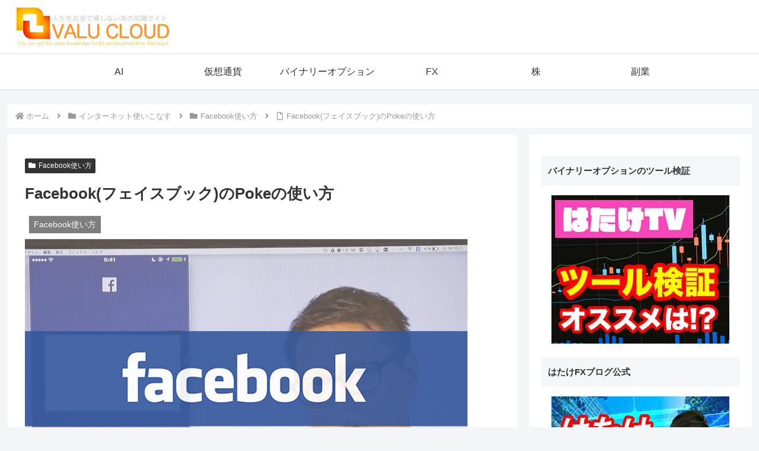

--- FILE ---
content_type: text/html; charset=UTF-8
request_url: https://valu-cloud.com/wp-admin/admin-ajax.php
body_size: 86
content:
19354.9260a6b80c5a0a2ef543c81e1af61912

--- FILE ---
content_type: text/css
request_url: https://valu-cloud.com/wp-content/themes/cocoon-child-master/style.css?ver=6.7.4&fver=20250122090043
body_size: 842
content:
@charset "UTF-8";

/*!
Theme Name: Cocoon Child
Description: Cocoon専用の子テーマ
Theme URI: https://wp-cocoon.com/
Template:   cocoon-master
Version:    1.1.3
*/

/************************************
** 子テーマ用のスタイルを書く
************************************/
/*必要ならばここにコードを書く*/

.wrap{
	width:auto!important;
}

.content,#breadcrumb,#carousel {
    margin-top: 24px;
    max-width: 1256px;
    margin-left: auto;
    margin-right: auto;
}

header div a img,
header h1 a img{
	padding: 0px 10px;
}

.footer-bottom-content{
	text-align:center;
	float:none;
}

div.logo.logo-header.logo-text,
h1.logo.logo-header.logo-text{
display:none;	
}
.logo-image span, .logo-image a{
float:left;
}


div#sidebar{
	font-size:0.8em;
}

div#sidebar ul li a{
	padding:2px;
}

div#sidebar > aside > ul > li{
	border-top: solid 1px #dedede;
}

div#sidebar > aside#categories-2 > ul > li > a:before{
	content: "\f138";
	font-family: "Font Awesome 5 Free";
	font-weight: 900;
	color: #777;
	padding: 10px;
	display: inline-block;
}

div#sidebar ul li ul{
	padding-left:10px;
}

div#sidebar ul li ul li a span{
	padding-left:5px;
	color:#888;
}
div#sidebar ul li ul li a:before{
	content: "\f0da";
	font-family: "Font Awesome 5 Free";
	font-weight: 900;
	color: #777;
	padding-right: 10px;
	margin-left: 10px;
}

div#sidebar ul li ul li:last-child{
	margin-bottom:10px;
}

nav.navi{
	border-top: solid 1px #dedede;
    border-bottom: solid 1px #dedede;
}

.carousel-entry-card-title.card-title {
    font-size: 0.8em;
}

img.mainvisual{
	max-height: 200px;
	padding:20px;
}

div#sidebar aside a img {
    margin-left: auto;
    margin-right: auto;
    display: block;
}

/************************************
** レスポンシブデザイン用のメディアクエリ
************************************/
/*1023px以下*/
@media screen and (max-width: 1023px){
  /*必要ならばここにコードを書く*/
	header#header{
		display:none;
	}
}

/*834px以下*/
@media screen and (max-width: 834px){
  /*必要ならばここにコードを書く*/
}

/*480px以下*/
@media screen and (max-width: 480px){
  /*必要ならばここにコードを書く*/

}


--- FILE ---
content_type: application/javascript
request_url: https://valu-cloud.com/wp-content/plugins/wp-slimstat/wp-slimstat.min.js?ver=5.2.13&fver=20250721112431
body_size: 14557
content:
var SlimStat={base64_key_str:"ABCDEFGHIJKLMNOPQRSTUVWXYZabcdefghijklmnopqrstuvwxyz0123456789._-",fingerprint_hash:"",utf8_encode:function(e){var t,a,n="";for(e=e.replace(/\r\n/g,"\n"),t=0;t<e.length;t++)(a=e.charCodeAt(t))<128?n+=String.fromCharCode(a):a>127&&a<2048?(n+=String.fromCharCode(a>>6|192),n+=String.fromCharCode(63&a|128)):(n+=String.fromCharCode(a>>12|224),n+=String.fromCharCode(a>>6&63|128),n+=String.fromCharCode(63&a|128));return n},base64_encode:function(e){var t,a,n,r,i,o,s,l="",d=0;for(e=SlimStat.utf8_encode(e);d<e.length;)r=(t=e.charCodeAt(d++))>>2,i=(3&t)<<4|(a=e.charCodeAt(d++))>>4,o=(15&a)<<2|(n=e.charCodeAt(d++))>>6,s=63&n,isNaN(a)?o=s=64:isNaN(n)&&(s=64),l=l+SlimStat.base64_key_str.charAt(r)+SlimStat.base64_key_str.charAt(i)+SlimStat.base64_key_str.charAt(o)+SlimStat.base64_key_str.charAt(s);return l},get_page_performance:function(){return slim_performance=window.performance||window.mozPerformance||window.msPerformance||window.webkitPerformance||{},void 0===slim_performance.timing?0:slim_performance.timing.loadEventEnd-slim_performance.timing.responseEnd},get_server_latency:function(){return slim_performance=window.performance||window.mozPerformance||window.msPerformance||window.webkitPerformance||{},void 0===slim_performance.timing?0:slim_performance.timing.responseEnd-slim_performance.timing.connectEnd},optout:function(e,t){e.preventDefault(),"string"==typeof SlimStatParams.baseurl&&0!=SlimStatParams.baseurl.length||(SlimStatParams.baseurl="/"),expiration=new Date,expiration.setTime(expiration.getTime()+31536e6),document.cookie="slimstat_optout_tracking="+t+";path="+SlimStatParams.baseurl+";expires="+expiration.toGMTString(),e.target.parentNode.parentNode.removeChild(e.target.parentNode)},show_optout_message:function(){opt_out_cookies=SlimStat.empty(SlimStatParams.oc)?[]:SlimStatParams.oc.split(","),Array.isArray(opt_out_cookies)||(opt_out_cookies=[]),show_optout=opt_out_cookies.length>0;for(var e=0;e<opt_out_cookies.length;e++)""!=SlimStat.get_cookie(opt_out_cookies[e])&&(show_optout=!1);if(show_optout){try{xhr=new XMLHttpRequest}catch(e){return!1}if("object"==typeof xhr)return xhr.open("POST",SlimStatParams.ajaxurl,!0),xhr.setRequestHeader("Content-type","application/x-www-form-urlencoded"),xhr.setRequestHeader("X-Requested-With","XMLHttpRequest"),xhr.withCredentials=!0,xhr.send("action=slimstat_optout_html"),xhr.onreadystatechange=function(){4==xhr.readyState&&document.body.insertAdjacentHTML("beforeend",xhr.responseText)},!0}},add_event:function(e,t,a){e&&e.addEventListener?e.addEventListener(t,a,!1):e&&e.attachEvent?(e["e"+t+a]=a,e[t+a]=function(){e["e"+t+a](window.event)},e.attachEvent("on"+t,e[t+a])):e["on"+t]=e["e"+t+a]},in_array:function(e,t){for(var a=0;a<t.length;a++)if(-1!=e.indexOf(t[a].trim()))return!0;return!1},empty:function(e){return void 0===e||null==e||("number"==typeof e?0==e:"boolean"==typeof e?!e:"string"!=typeof e&&"object"!=typeof e||0==e.length)},get_cookie:function(e){var t=("; "+document.cookie).split("; "+e+"=");return 2==t.length?t.pop().split(";").shift():""},send_to_server:function(e,t){if(SlimStat.empty(SlimStatParams.ajaxurl)||SlimStat.empty(e))return!1;if(void 0===t&&(t=!0),t&&navigator.sendBeacon)navigator.sendBeacon(SlimStatParams.ajaxurl,e);else{try{xhr=new XMLHttpRequest}catch(e){return!1}if("object"==typeof xhr)return xhr.open("POST",SlimStatParams.ajaxurl,!0),xhr.setRequestHeader("Content-type","application/x-www-form-urlencoded"),xhr.setRequestHeader("X-Requested-With","XMLHttpRequest"),xhr.withCredentials=!0,xhr.send(e),xhr.onreadystatechange=function(){4==xhr.readyState&&(parsed_id=parseInt(xhr.responseText),!isNaN(parsed_id)&&parsed_id>0&&(SlimStatParams.id=xhr.responseText))},!0}return!1},ss_track:function(e,t){if(SlimStat.empty(SlimStatParams.id)||isNaN(parseInt(SlimStatParams.id))||parseInt(SlimStatParams.id)<=0)return!1;if(note_array={},void 0===t&&(t=!0),SlimStat.empty(window.event))return!1;if(SlimStat.empty(window.event.type)||"focus"==window.event.type)return!1;if(SlimStat.empty(window.event.target)){if(SlimStat.empty(window.event.srcElement))return!1;target_node=window.event.srcElement}else target_node=window.event.target;var a="",n="";if(SlimStat.empty(e)||(note_array.note=e),!SlimStat.empty(target_node.nodeName))switch(target_node.nodeName.toLowerCase()){case"input":case"button":for(parent_node=target_node.parentNode;!SlimStat.empty(parent_node)&&!SlimStat.empty(parent_node.nodeName)&&"form"!=parent_node.nodeName.toLowerCase();)parent_node=parent_node.parentNode;SlimStat.empty(parent_node)||SlimStat.empty(parent_node.action)||(a=parent_node.action);break;default:if(SlimStat.empty(target_node.href)||"string"!=typeof target_node.href){for(parent_node=target_node.parentNode;!SlimStat.empty(parent_node)&&!SlimStat.empty(parent_node.nodeName)&&SlimStat.empty(parent_node.href);)parent_node=parent_node.parentNode;SlimStat.empty(parent_node)||(SlimStat.empty(parent_node.hash)||parent_node.hostname!=location.hostname?SlimStat.empty(parent_node.href)||(a=parent_node.href):a=parent_node.hash)}else a=SlimStat.empty(target_node.hash)?target_node.href:target_node.hash}if("function"==typeof target_node.getAttribute&&(SlimStat.empty(target_node.textContent)||(note_array.text=target_node.textContent),SlimStat.empty(target_node.getAttribute("value"))||(note_array.value=target_node.getAttribute("value")),SlimStat.empty(target_node.getAttribute("title"))||(note_array.title=target_node.getAttribute("title")),SlimStat.empty(target_node.getAttribute("id"))||(note_array.id=target_node.getAttribute("id"))),note_array.type=window.event.type,"keypress"==window.event.type?note_array.key=String.fromCharCode(parseInt(window.event.which)):"mousedown"==window.event.type&&(note_array.button=1==window.event.which?"left":2==window.event.which?"middle":"right"),do_not_track=SlimStat.empty(SlimStatParams.dnt)?[]:SlimStatParams.dnt.split(","),!SlimStat.empty(a)){if(!SlimStat.empty(do_not_track)&&SlimStat.in_array(a,do_not_track))return!1;n="&fh="+SlimStat.fingerprint_hash}return target_classes=SlimStat.empty(target_node.className)||"string"!=typeof target_node.className?[]:target_node.className.split(" "),!!(SlimStat.empty(do_not_track)||SlimStat.empty(target_classes)||0==target_classes.filter((function(e){return-1!==do_not_track.indexOf(e)})).length&&(SlimStat.empty(target_node.attributes)||SlimStat.empty(target_node.attributes.rel)||SlimStat.empty(target_node.attributes.rel.value)||!SlimStat.in_array(target_node.attributes.rel.value,do_not_track)))&&(position="0,0",SlimStat.empty(window.event.pageX)||SlimStat.empty(window.event.pageY)?SlimStat.empty(window.event.clientX)||SlimStat.empty(document.body.scrollLeft)||SlimStat.empty(document.documentElement.scrollLeft)||(position=window.event.clientX+document.body.scrollLeft+document.documentElement.scrollLeft+","+window.event.clientY+document.body.scrollTop+document.documentElement.scrollTop):position=window.event.pageX+","+window.event.pageY,SlimStat.send_to_server("action=slimtrack&id="+SlimStatParams.id+"&res="+SlimStat.base64_encode(a)+"&pos="+position+"&no="+SlimStat.base64_encode(JSON.stringify(note_array))+n,t),!0)},get_slimstat_data:function(e){return screenres=SlimStat.get_component_value(e,"screenResolution",[0,0]),"&sw="+screenres[0]+"&sh="+screenres[1]+"&bw="+window.innerWidth+"&bh="+window.innerHeight+"&sl="+SlimStat.get_server_latency()+"&pp="+SlimStat.get_page_performance()+"&fh="+SlimStat.fingerprint_hash+"&tz="+SlimStat.get_component_value(e,"timezoneOffset",0)},get_component_value:function(e,t,a){for(x=0;x<e.length;x++)if(e[x].key===t)return e[x].value;return a},init_fingerprint_hash:function(e){values=e.map((function(e){return e.value})),SlimStat.fingerprint_hash=Fingerprint2.x64hash128(values.join(""),31)}};"function"!=typeof String.prototype.trim&&(String.prototype.trim=function(){return this.replace(/^\s+|\s+$/g,"")}),SlimStat.add_event(window,"load",(function(){if(slimstat_data="",use_beacon=!0,!SlimStat.empty(SlimStatParams.id)&&parseInt(SlimStatParams.id)>0?slimstat_data="action=slimtrack&id="+SlimStatParams.id:(slimstat_data="action=slimtrack&ref="+SlimStat.base64_encode(document.referrer)+"&res="+SlimStat.base64_encode(window.location.href),SlimStat.empty(SlimStatParams.ci)||(slimstat_data+="&ci="+SlimStatParams.ci),use_beacon=!1),slimstat_data.length>0){var e={excludes:{adBlock:!0,addBehavior:!0,userAgent:!0,canvas:!0,webgl:!0,colorDepth:!0,deviceMemory:!0,hardwareConcurrency:!0,sessionStorage:!0,localStorage:!0,indexedDb:!0,addBehavior:!0,openDatabase:!0,cpuClass:!0,plugins:!0,webglVendorAndRenderer:!0,hasLiedLanguages:!0,hasLiedResolution:!0,hasLiedOs:!0,hasLiedBrowser:!0,fonts:!0,audio:!0}};window.requestIdleCallback?requestIdleCallback((function(){Fingerprint2.get(e,(function(e){SlimStat.init_fingerprint_hash(e),SlimStat.send_to_server(slimstat_data+SlimStat.get_slimstat_data(e),use_beacon),SlimStat.show_optout_message()}))})):setTimeout((function(){Fingerprint2.get(e,(function(e){SlimStat.init_fingerprint_hash(e),SlimStat.send_to_server(slimstat_data+SlimStat.get_slimstat_data(e),use_beacon),SlimStat.show_optout_message()}))}),250)}all_clickable=document.querySelectorAll("a,button,input,area");for(var t=0;t<all_clickable.length;t++)SlimStat.add_event(all_clickable[t],"mousedown",(function(e){SlimStat.ss_track()}))})),SlimStat.add_event(window,"beforeunload",(function(){!SlimStat.empty(document.activeElement)&&!SlimStat.empty(document.activeElement.nodeName)&&"body"==document.activeElement.nodeName.toLowerCase()&&!SlimStat.empty(SlimStatParams.id)&&parseInt(SlimStatParams.id)>0&&SlimStat.send_to_server("action=slimtrack&id="+SlimStatParams.id,!0)})),function(e,t,a){"use strict";"undefined"!=typeof window&&"function"==typeof define&&define.amd?define(a):"undefined"!=typeof module&&module.exports?module.exports=a():t.exports?t.exports=a():t.Fingerprint2=a()}(0,this,(function(){"use strict";var e=function(e,t){e=[e[0]>>>16,65535&e[0],e[1]>>>16,65535&e[1]],t=[t[0]>>>16,65535&t[0],t[1]>>>16,65535&t[1]];var a=[0,0,0,0];return a[3]+=e[3]+t[3],a[2]+=a[3]>>>16,a[3]&=65535,a[2]+=e[2]+t[2],a[1]+=a[2]>>>16,a[2]&=65535,a[1]+=e[1]+t[1],a[0]+=a[1]>>>16,a[1]&=65535,a[0]+=e[0]+t[0],a[0]&=65535,[a[0]<<16|a[1],a[2]<<16|a[3]]},t=function(e,t){e=[e[0]>>>16,65535&e[0],e[1]>>>16,65535&e[1]],t=[t[0]>>>16,65535&t[0],t[1]>>>16,65535&t[1]];var a=[0,0,0,0];return a[3]+=e[3]*t[3],a[2]+=a[3]>>>16,a[3]&=65535,a[2]+=e[2]*t[3],a[1]+=a[2]>>>16,a[2]&=65535,a[2]+=e[3]*t[2],a[1]+=a[2]>>>16,a[2]&=65535,a[1]+=e[1]*t[3],a[0]+=a[1]>>>16,a[1]&=65535,a[1]+=e[2]*t[2],a[0]+=a[1]>>>16,a[1]&=65535,a[1]+=e[3]*t[1],a[0]+=a[1]>>>16,a[1]&=65535,a[0]+=e[0]*t[3]+e[1]*t[2]+e[2]*t[1]+e[3]*t[0],a[0]&=65535,[a[0]<<16|a[1],a[2]<<16|a[3]]},a=function(e,t){return 32==(t%=64)?[e[1],e[0]]:t<32?[e[0]<<t|e[1]>>>32-t,e[1]<<t|e[0]>>>32-t]:(t-=32,[e[1]<<t|e[0]>>>32-t,e[0]<<t|e[1]>>>32-t])},n=function(e,t){return 0==(t%=64)?e:t<32?[e[0]<<t|e[1]>>>32-t,e[1]<<t]:[e[1]<<t-32,0]},r=function(e,t){return[e[0]^t[0],e[1]^t[1]]},i=function(e){return e=r(e,[0,e[0]>>>1]),e=t(e,[4283543511,3981806797]),e=r(e,[0,e[0]>>>1]),e=t(e,[3301882366,444984403]),r(e,[0,e[0]>>>1])},o=function(o,s){s=s||0;for(var l=(o=o||"").length%16,d=o.length-l,c=[0,s],u=[0,s],m=[0,0],g=[0,0],f=[2277735313,289559509],p=[1291169091,658871167],h=0;h<d;h+=16)m=[255&o.charCodeAt(h+4)|(255&o.charCodeAt(h+5))<<8|(255&o.charCodeAt(h+6))<<16|(255&o.charCodeAt(h+7))<<24,255&o.charCodeAt(h)|(255&o.charCodeAt(h+1))<<8|(255&o.charCodeAt(h+2))<<16|(255&o.charCodeAt(h+3))<<24],g=[255&o.charCodeAt(h+12)|(255&o.charCodeAt(h+13))<<8|(255&o.charCodeAt(h+14))<<16|(255&o.charCodeAt(h+15))<<24,255&o.charCodeAt(h+8)|(255&o.charCodeAt(h+9))<<8|(255&o.charCodeAt(h+10))<<16|(255&o.charCodeAt(h+11))<<24],m=t(m,f),m=a(m,31),m=t(m,p),c=r(c,m),c=a(c,27),c=e(c,u),c=e(t(c,[0,5]),[0,1390208809]),g=t(g,p),g=a(g,33),g=t(g,f),u=r(u,g),u=a(u,31),u=e(u,c),u=e(t(u,[0,5]),[0,944331445]);switch(m=[0,0],g=[0,0],l){case 15:g=r(g,n([0,o.charCodeAt(h+14)],48));case 14:g=r(g,n([0,o.charCodeAt(h+13)],40));case 13:g=r(g,n([0,o.charCodeAt(h+12)],32));case 12:g=r(g,n([0,o.charCodeAt(h+11)],24));case 11:g=r(g,n([0,o.charCodeAt(h+10)],16));case 10:g=r(g,n([0,o.charCodeAt(h+9)],8));case 9:g=r(g,[0,o.charCodeAt(h+8)]),g=t(g,p),g=a(g,33),g=t(g,f),u=r(u,g);case 8:m=r(m,n([0,o.charCodeAt(h+7)],56));case 7:m=r(m,n([0,o.charCodeAt(h+6)],48));case 6:m=r(m,n([0,o.charCodeAt(h+5)],40));case 5:m=r(m,n([0,o.charCodeAt(h+4)],32));case 4:m=r(m,n([0,o.charCodeAt(h+3)],24));case 3:m=r(m,n([0,o.charCodeAt(h+2)],16));case 2:m=r(m,n([0,o.charCodeAt(h+1)],8));case 1:m=r(m,[0,o.charCodeAt(h)]),m=t(m,f),m=a(m,31),m=t(m,p),c=r(c,m)}return c=r(c,[0,o.length]),u=r(u,[0,o.length]),c=e(c,u),u=e(u,c),c=i(c),u=i(u),c=e(c,u),u=e(u,c),("00000000"+(c[0]>>>0).toString(16)).slice(-8)+("00000000"+(c[1]>>>0).toString(16)).slice(-8)+("00000000"+(u[0]>>>0).toString(16)).slice(-8)+("00000000"+(u[1]>>>0).toString(16)).slice(-8)},s={preprocessor:null,audio:{timeout:1e3,excludeIOS11:!0},fonts:{swfContainerId:"fingerprintjs2",swfPath:"flash/compiled/FontList.swf",userDefinedFonts:[],extendedJsFonts:!1},screen:{detectScreenOrientation:!0},plugins:{sortPluginsFor:[/palemoon/i],excludeIE:!1},extraComponents:[],excludes:{enumerateDevices:!0,pixelRatio:!0,doNotTrack:!0,fontsFlash:!0},NOT_AVAILABLE:"not available",ERROR:"error",EXCLUDED:"excluded"},l=function(e,t){if(Array.prototype.forEach&&e.forEach===Array.prototype.forEach)e.forEach(t);else if(e.length===+e.length)for(var a=0,n=e.length;a<n;a++)t(e[a],a,e);else for(var r in e)e.hasOwnProperty(r)&&t(e[r],r,e)},d=function(e,t){var a=[];return null==e?a:Array.prototype.map&&e.map===Array.prototype.map?e.map(t):(l(e,(function(e,n,r){a.push(t(e,n,r))})),a)},c=function(e){if(null==navigator.plugins)return e.NOT_AVAILABLE;for(var t=[],a=0,n=navigator.plugins.length;a<n;a++)navigator.plugins[a]&&t.push(navigator.plugins[a]);return u(e)&&(t=t.sort((function(e,t){return e.name>t.name?1:e.name<t.name?-1:0}))),d(t,(function(e){var t=d(e,(function(e){return[e.type,e.suffixes]}));return[e.name,e.description,t]}))},u=function(e){for(var t=!1,a=0,n=e.plugins.sortPluginsFor.length;a<n;a++){var r=e.plugins.sortPluginsFor[a];if(navigator.userAgent.match(r)){t=!0;break}}return t},m=function(){var e=document.createElement("canvas");return!(!e.getContext||!e.getContext("2d"))},g=function(){if(!m())return!1;var e=f();return!!window.WebGLRenderingContext&&!!e},f=function(){var e=document.createElement("canvas"),t=null;try{t=e.getContext("webgl")||e.getContext("experimental-webgl")}catch(e){}return t||(t=null),t},p=[{key:"userAgent",getData:function(e){e(navigator.userAgent)}},{key:"webdriver",getData:function(e,t){e(null==navigator.webdriver?t.NOT_AVAILABLE:navigator.webdriver)}},{key:"language",getData:function(e,t){e(navigator.language||navigator.userLanguage||navigator.browserLanguage||navigator.systemLanguage||t.NOT_AVAILABLE)}},{key:"colorDepth",getData:function(e,t){e(window.screen.colorDepth||t.NOT_AVAILABLE)}},{key:"deviceMemory",getData:function(e,t){e(navigator.deviceMemory||t.NOT_AVAILABLE)}},{key:"pixelRatio",getData:function(e,t){e(window.devicePixelRatio||t.NOT_AVAILABLE)}},{key:"hardwareConcurrency",getData:function(e,t){e(function(e){return navigator.hardwareConcurrency?navigator.hardwareConcurrency:e.NOT_AVAILABLE}(t))}},{key:"screenResolution",getData:function(e,t){e(function(e){var t=[window.screen.width,window.screen.height];return e.screen.detectScreenOrientation&&t.sort().reverse(),t}(t))}},{key:"availableScreenResolution",getData:function(e,t){e(function(e){if(window.screen.availWidth&&window.screen.availHeight){var t=[window.screen.availHeight,window.screen.availWidth];return e.screen.detectScreenOrientation&&t.sort().reverse(),t}return e.NOT_AVAILABLE}(t))}},{key:"timezoneOffset",getData:function(e){e((new Date).getTimezoneOffset())}},{key:"timezone",getData:function(e,t){window.Intl&&window.Intl.DateTimeFormat?e((new window.Intl.DateTimeFormat).resolvedOptions().timeZone):e(t.NOT_AVAILABLE)}},{key:"sessionStorage",getData:function(e,t){e(function(e){try{return!!window.sessionStorage}catch(t){return e.ERROR}}(t))}},{key:"localStorage",getData:function(e,t){e(function(e){try{return!!window.localStorage}catch(t){return e.ERROR}}(t))}},{key:"indexedDb",getData:function(e,t){e(function(e){try{return!!window.indexedDB}catch(t){return e.ERROR}}(t))}},{key:"addBehavior",getData:function(e){e(!(!document.body||!document.body.addBehavior))}},{key:"openDatabase",getData:function(e){e(!!window.openDatabase)}},{key:"cpuClass",getData:function(e,t){e(function(e){return navigator.cpuClass||e.NOT_AVAILABLE}(t))}},{key:"platform",getData:function(e,t){e(function(e){return navigator.platform?navigator.platform:e.NOT_AVAILABLE}(t))}},{key:"doNotTrack",getData:function(e,t){e(function(e){return navigator.doNotTrack?navigator.doNotTrack:navigator.msDoNotTrack?navigator.msDoNotTrack:window.doNotTrack?window.doNotTrack:e.NOT_AVAILABLE}(t))}},{key:"plugins",getData:function(e,t){"Microsoft Internet Explorer"===navigator.appName||"Netscape"===navigator.appName&&/Trident/.test(navigator.userAgent)?t.plugins.excludeIE?e(t.EXCLUDED):e(function(e){var t=[];return Object.getOwnPropertyDescriptor&&Object.getOwnPropertyDescriptor(window,"ActiveXObject")||"ActiveXObject"in window?t=d(["AcroPDF.PDF","Adodb.Stream","AgControl.AgControl","DevalVRXCtrl.DevalVRXCtrl.1","MacromediaFlashPaper.MacromediaFlashPaper","Msxml2.DOMDocument","Msxml2.XMLHTTP","PDF.PdfCtrl","QuickTime.QuickTime","QuickTimeCheckObject.QuickTimeCheck.1","RealPlayer","RealPlayer.RealPlayer(tm) ActiveX Control (32-bit)","RealVideo.RealVideo(tm) ActiveX Control (32-bit)","Scripting.Dictionary","SWCtl.SWCtl","Shell.UIHelper","ShockwaveFlash.ShockwaveFlash","Skype.Detection","TDCCtl.TDCCtl","WMPlayer.OCX","rmocx.RealPlayer G2 Control","rmocx.RealPlayer G2 Control.1"],(function(t){try{return new window.ActiveXObject(t),t}catch(t){return e.ERROR}})):t.push(e.NOT_AVAILABLE),navigator.plugins&&(t=t.concat(c(e))),t}(t)):e(c(t))}},{key:"canvas",getData:function(e,t){m()?e(function(e){var t=[],a=document.createElement("canvas");a.width=2e3,a.height=200,a.style.display="inline";var n=a.getContext("2d");return n.rect(0,0,10,10),n.rect(2,2,6,6),t.push("canvas winding:"+(!1===n.isPointInPath(5,5,"evenodd")?"yes":"no")),n.textBaseline="alphabetic",n.fillStyle="#f60",n.fillRect(125,1,62,20),n.fillStyle="#069",e.dontUseFakeFontInCanvas?n.font="11pt Arial":n.font="11pt no-real-font-123",n.fillText("Cwm fjordbank glyphs vext quiz, 😃",2,15),n.fillStyle="rgba(102, 204, 0, 0.2)",n.font="18pt Arial",n.fillText("Cwm fjordbank glyphs vext quiz, 😃",4,45),n.globalCompositeOperation="multiply",n.fillStyle="rgb(255,0,255)",n.beginPath(),n.arc(50,50,50,0,2*Math.PI,!0),n.closePath(),n.fill(),n.fillStyle="rgb(0,255,255)",n.beginPath(),n.arc(100,50,50,0,2*Math.PI,!0),n.closePath(),n.fill(),n.fillStyle="rgb(255,255,0)",n.beginPath(),n.arc(75,100,50,0,2*Math.PI,!0),n.closePath(),n.fill(),n.fillStyle="rgb(255,0,255)",n.arc(75,75,75,0,2*Math.PI,!0),n.arc(75,75,25,0,2*Math.PI,!0),n.fill("evenodd"),a.toDataURL&&t.push("canvas fp:"+a.toDataURL()),t}(t)):e(t.NOT_AVAILABLE)}},{key:"webgl",getData:function(e,t){g()?e(function(){var e,t=function(t){return e.clearColor(0,0,0,1),e.enable(e.DEPTH_TEST),e.depthFunc(e.LEQUAL),e.clear(e.COLOR_BUFFER_BIT|e.DEPTH_BUFFER_BIT),"["+t[0]+", "+t[1]+"]"};if(!(e=f()))return null;var a=[],n=e.createBuffer();e.bindBuffer(e.ARRAY_BUFFER,n);var r=new Float32Array([-.2,-.9,0,.4,-.26,0,0,.732134444,0]);e.bufferData(e.ARRAY_BUFFER,r,e.STATIC_DRAW),n.itemSize=3,n.numItems=3;var i=e.createProgram(),o=e.createShader(e.VERTEX_SHADER);e.shaderSource(o,"attribute vec2 attrVertex;varying vec2 varyinTexCoordinate;uniform vec2 uniformOffset;void main(){varyinTexCoordinate=attrVertex+uniformOffset;gl_Position=vec4(attrVertex,0,1);}"),e.compileShader(o);var s=e.createShader(e.FRAGMENT_SHADER);e.shaderSource(s,"precision mediump float;varying vec2 varyinTexCoordinate;void main() {gl_FragColor=vec4(varyinTexCoordinate,0,1);}"),e.compileShader(s),e.attachShader(i,o),e.attachShader(i,s),e.linkProgram(i),e.useProgram(i),i.vertexPosAttrib=e.getAttribLocation(i,"attrVertex"),i.offsetUniform=e.getUniformLocation(i,"uniformOffset"),e.enableVertexAttribArray(i.vertexPosArray),e.vertexAttribPointer(i.vertexPosAttrib,n.itemSize,e.FLOAT,!1,0,0),e.uniform2f(i.offsetUniform,1,1),e.drawArrays(e.TRIANGLE_STRIP,0,n.numItems);try{a.push(e.canvas.toDataURL())}catch(t){}a.push("extensions:"+(e.getSupportedExtensions()||[]).join(";")),a.push("webgl aliased line width range:"+t(e.getParameter(e.ALIASED_LINE_WIDTH_RANGE))),a.push("webgl aliased point size range:"+t(e.getParameter(e.ALIASED_POINT_SIZE_RANGE))),a.push("webgl alpha bits:"+e.getParameter(e.ALPHA_BITS)),a.push("webgl antialiasing:"+(e.getContextAttributes().antialias?"yes":"no")),a.push("webgl blue bits:"+e.getParameter(e.BLUE_BITS)),a.push("webgl depth bits:"+e.getParameter(e.DEPTH_BITS)),a.push("webgl green bits:"+e.getParameter(e.GREEN_BITS)),a.push("webgl max anisotropy:"+function(e){var t=e.getExtension("EXT_texture_filter_anisotropic")||e.getExtension("WEBKIT_EXT_texture_filter_anisotropic")||e.getExtension("MOZ_EXT_texture_filter_anisotropic");if(t){var a=e.getParameter(t.MAX_TEXTURE_MAX_ANISOTROPY_EXT);return 0===a&&(a=2),a}return null}(e)),a.push("webgl max combined texture image units:"+e.getParameter(e.MAX_COMBINED_TEXTURE_IMAGE_UNITS)),a.push("webgl max cube map texture size:"+e.getParameter(e.MAX_CUBE_MAP_TEXTURE_SIZE)),a.push("webgl max fragment uniform vectors:"+e.getParameter(e.MAX_FRAGMENT_UNIFORM_VECTORS)),a.push("webgl max render buffer size:"+e.getParameter(e.MAX_RENDERBUFFER_SIZE)),a.push("webgl max texture image units:"+e.getParameter(e.MAX_TEXTURE_IMAGE_UNITS)),a.push("webgl max texture size:"+e.getParameter(e.MAX_TEXTURE_SIZE)),a.push("webgl max varying vectors:"+e.getParameter(e.MAX_VARYING_VECTORS)),a.push("webgl max vertex attribs:"+e.getParameter(e.MAX_VERTEX_ATTRIBS)),a.push("webgl max vertex texture image units:"+e.getParameter(e.MAX_VERTEX_TEXTURE_IMAGE_UNITS)),a.push("webgl max vertex uniform vectors:"+e.getParameter(e.MAX_VERTEX_UNIFORM_VECTORS)),a.push("webgl max viewport dims:"+t(e.getParameter(e.MAX_VIEWPORT_DIMS))),a.push("webgl red bits:"+e.getParameter(e.RED_BITS)),a.push("webgl renderer:"+e.getParameter(e.RENDERER)),a.push("webgl shading language version:"+e.getParameter(e.SHADING_LANGUAGE_VERSION)),a.push("webgl stencil bits:"+e.getParameter(e.STENCIL_BITS)),a.push("webgl vendor:"+e.getParameter(e.VENDOR)),a.push("webgl version:"+e.getParameter(e.VERSION));try{var d=e.getExtension("WEBGL_debug_renderer_info");d&&(a.push("webgl unmasked vendor:"+e.getParameter(d.UNMASKED_VENDOR_WEBGL)),a.push("webgl unmasked renderer:"+e.getParameter(d.UNMASKED_RENDERER_WEBGL)))}catch(t){}return e.getShaderPrecisionFormat&&l(["FLOAT","INT"],(function(t){l(["VERTEX","FRAGMENT"],(function(n){l(["HIGH","MEDIUM","LOW"],(function(r){l(["precision","rangeMin","rangeMax"],(function(i){var o=e.getShaderPrecisionFormat(e[n+"_SHADER"],e[r+"_"+t])[i];"precision"!==i&&(i="precision "+i);var s=["webgl ",n.toLowerCase()," shader ",r.toLowerCase()," ",t.toLowerCase()," ",i,":",o].join("");a.push(s)}))}))}))})),a}()):e(t.NOT_AVAILABLE)}},{key:"webglVendorAndRenderer",getData:function(e){g()?e(function(){try{var e=f(),t=e.getExtension("WEBGL_debug_renderer_info");return e.getParameter(t.UNMASKED_VENDOR_WEBGL)+"~"+e.getParameter(t.UNMASKED_RENDERER_WEBGL)}catch(e){return null}}()):e()}},{key:"adBlock",getData:function(e){e(function(){var e=document.createElement("div");e.innerHTML="&nbsp;";var t=!(e.className="adsbox");try{document.body.appendChild(e),t=0===document.getElementsByClassName("adsbox")[0].offsetHeight,document.body.removeChild(e)}catch(e){t=!1}return t}())}},{key:"hasLiedLanguages",getData:function(e){e(function(){if(void 0!==navigator.languages)try{if(navigator.languages[0].substr(0,2)!==navigator.language.substr(0,2))return!0}catch(e){return!0}return!1}())}},{key:"hasLiedResolution",getData:function(e){e(window.screen.width<window.screen.availWidth||window.screen.height<window.screen.availHeight)}},{key:"hasLiedOs",getData:function(e){e(function(){var e,t=navigator.userAgent.toLowerCase(),a=navigator.oscpu,n=navigator.platform.toLowerCase();if(e=0<=t.indexOf("windows phone")?"Windows Phone":0<=t.indexOf("win")?"Windows":0<=t.indexOf("android")?"Android":0<=t.indexOf("linux")||0<=t.indexOf("cros")?"Linux":0<=t.indexOf("iphone")||0<=t.indexOf("ipad")?"iOS":0<=t.indexOf("mac")?"Mac":"Other",("ontouchstart"in window||0<navigator.maxTouchPoints||0<navigator.msMaxTouchPoints)&&"Windows Phone"!==e&&"Android"!==e&&"iOS"!==e&&"Other"!==e)return!0;if(void 0!==a){if(0<=(a=a.toLowerCase()).indexOf("win")&&"Windows"!==e&&"Windows Phone"!==e)return!0;if(0<=a.indexOf("linux")&&"Linux"!==e&&"Android"!==e)return!0;if(0<=a.indexOf("mac")&&"Mac"!==e&&"iOS"!==e)return!0;if((-1===a.indexOf("win")&&-1===a.indexOf("linux")&&-1===a.indexOf("mac"))!=("Other"===e))return!0}return 0<=n.indexOf("win")&&"Windows"!==e&&"Windows Phone"!==e||(0<=n.indexOf("linux")||0<=n.indexOf("android")||0<=n.indexOf("pike"))&&"Linux"!==e&&"Android"!==e||(0<=n.indexOf("mac")||0<=n.indexOf("ipad")||0<=n.indexOf("ipod")||0<=n.indexOf("iphone"))&&"Mac"!==e&&"iOS"!==e||(n.indexOf("win")<0&&n.indexOf("linux")<0&&n.indexOf("mac")<0&&n.indexOf("iphone")<0&&n.indexOf("ipad")<0)!=("Other"===e)||void 0===navigator.plugins&&"Windows"!==e&&"Windows Phone"!==e}())}},{key:"hasLiedBrowser",getData:function(e){e(function(){var e,t=navigator.userAgent.toLowerCase(),a=navigator.productSub;if(("Chrome"==(e=0<=t.indexOf("firefox")?"Firefox":0<=t.indexOf("opera")||0<=t.indexOf("opr")?"Opera":0<=t.indexOf("chrome")?"Chrome":0<=t.indexOf("safari")?"Safari":0<=t.indexOf("trident")?"Internet Explorer":"Other")||"Safari"===e||"Opera"===e)&&"20030107"!==a)return!0;var n,r=eval.toString().length;if(37===r&&"Safari"!==e&&"Firefox"!==e&&"Other"!==e)return!0;if(39===r&&"Internet Explorer"!==e&&"Other"!==e)return!0;if(33===r&&"Chrome"!==e&&"Opera"!==e&&"Other"!==e)return!0;try{throw"a"}catch(e){try{e.toSource(),n=!0}catch(e){n=!1}}return n&&"Firefox"!==e&&"Other"!==e}())}},{key:"touchSupport",getData:function(e){e(function(){var e,t=0;void 0!==navigator.maxTouchPoints?t=navigator.maxTouchPoints:void 0!==navigator.msMaxTouchPoints&&(t=navigator.msMaxTouchPoints);try{document.createEvent("TouchEvent"),e=!0}catch(t){e=!1}return[t,e,"ontouchstart"in window]}())}},{key:"fonts",getData:function(e,t){var a=["monospace","sans-serif","serif"],n=["Andale Mono","Arial","Arial Black","Arial Hebrew","Arial MT","Arial Narrow","Arial Rounded MT Bold","Arial Unicode MS","Bitstream Vera Sans Mono","Book Antiqua","Bookman Old Style","Calibri","Cambria","Cambria Math","Century","Century Gothic","Century Schoolbook","Comic Sans","Comic Sans MS","Consolas","Courier","Courier New","Geneva","Georgia","Helvetica","Helvetica Neue","Impact","Lucida Bright","Lucida Calligraphy","Lucida Console","Lucida Fax","LUCIDA GRANDE","Lucida Handwriting","Lucida Sans","Lucida Sans Typewriter","Lucida Sans Unicode","Microsoft Sans Serif","Monaco","Monotype Corsiva","MS Gothic","MS Outlook","MS PGothic","MS Reference Sans Serif","MS Sans Serif","MS Serif","MYRIAD","MYRIAD PRO","Palatino","Palatino Linotype","Segoe Print","Segoe Script","Segoe UI","Segoe UI Light","Segoe UI Semibold","Segoe UI Symbol","Tahoma","Times","Times New Roman","Times New Roman PS","Trebuchet MS","Verdana","Wingdings","Wingdings 2","Wingdings 3"];t.fonts.extendedJsFonts&&(n=n.concat(["Abadi MT Condensed Light","Academy Engraved LET","ADOBE CASLON PRO","Adobe Garamond","ADOBE GARAMOND PRO","Agency FB","Aharoni","Albertus Extra Bold","Albertus Medium","Algerian","Amazone BT","American Typewriter","American Typewriter Condensed","AmerType Md BT","Andalus","Angsana New","AngsanaUPC","Antique Olive","Aparajita","Apple Chancery","Apple Color Emoji","Apple SD Gothic Neo","Arabic Typesetting","ARCHER","ARNO PRO","Arrus BT","Aurora Cn BT","AvantGarde Bk BT","AvantGarde Md BT","AVENIR","Ayuthaya","Bandy","Bangla Sangam MN","Bank Gothic","BankGothic Md BT","Baskerville","Baskerville Old Face","Batang","BatangChe","Bauer Bodoni","Bauhaus 93","Bazooka","Bell MT","Bembo","Benguiat Bk BT","Berlin Sans FB","Berlin Sans FB Demi","Bernard MT Condensed","BernhardFashion BT","BernhardMod BT","Big Caslon","BinnerD","Blackadder ITC","BlairMdITC TT","Bodoni 72","Bodoni 72 Oldstyle","Bodoni 72 Smallcaps","Bodoni MT","Bodoni MT Black","Bodoni MT Condensed","Bodoni MT Poster Compressed","Bookshelf Symbol 7","Boulder","Bradley Hand","Bradley Hand ITC","Bremen Bd BT","Britannic Bold","Broadway","Browallia New","BrowalliaUPC","Brush Script MT","Californian FB","Calisto MT","Calligrapher","Candara","CaslonOpnface BT","Castellar","Centaur","Cezanne","CG Omega","CG Times","Chalkboard","Chalkboard SE","Chalkduster","Charlesworth","Charter Bd BT","Charter BT","Chaucer","ChelthmITC Bk BT","Chiller","Clarendon","Clarendon Condensed","CloisterBlack BT","Cochin","Colonna MT","Constantia","Cooper Black","Copperplate","Copperplate Gothic","Copperplate Gothic Bold","Copperplate Gothic Light","CopperplGoth Bd BT","Corbel","Cordia New","CordiaUPC","Cornerstone","Coronet","Cuckoo","Curlz MT","DaunPenh","Dauphin","David","DB LCD Temp","DELICIOUS","Denmark","DFKai-SB","Didot","DilleniaUPC","DIN","DokChampa","Dotum","DotumChe","Ebrima","Edwardian Script ITC","Elephant","English 111 Vivace BT","Engravers MT","EngraversGothic BT","Eras Bold ITC","Eras Demi ITC","Eras Light ITC","Eras Medium ITC","EucrosiaUPC","Euphemia","Euphemia UCAS","EUROSTILE","Exotc350 Bd BT","FangSong","Felix Titling","Fixedsys","FONTIN","Footlight MT Light","Forte","FrankRuehl","Fransiscan","Freefrm721 Blk BT","FreesiaUPC","Freestyle Script","French Script MT","FrnkGothITC Bk BT","Fruitger","FRUTIGER","Futura","Futura Bk BT","Futura Lt BT","Futura Md BT","Futura ZBlk BT","FuturaBlack BT","Gabriola","Galliard BT","Gautami","Geeza Pro","Geometr231 BT","Geometr231 Hv BT","Geometr231 Lt BT","GeoSlab 703 Lt BT","GeoSlab 703 XBd BT","Gigi","Gill Sans","Gill Sans MT","Gill Sans MT Condensed","Gill Sans MT Ext Condensed Bold","Gill Sans Ultra Bold","Gill Sans Ultra Bold Condensed","Gisha","Gloucester MT Extra Condensed","GOTHAM","GOTHAM BOLD","Goudy Old Style","Goudy Stout","GoudyHandtooled BT","GoudyOLSt BT","Gujarati Sangam MN","Gulim","GulimChe","Gungsuh","GungsuhChe","Gurmukhi MN","Haettenschweiler","Harlow Solid Italic","Harrington","Heather","Heiti SC","Heiti TC","HELV","Herald","High Tower Text","Hiragino Kaku Gothic ProN","Hiragino Mincho ProN","Hoefler Text","Humanst 521 Cn BT","Humanst521 BT","Humanst521 Lt BT","Imprint MT Shadow","Incised901 Bd BT","Incised901 BT","Incised901 Lt BT","INCONSOLATA","Informal Roman","Informal011 BT","INTERSTATE","IrisUPC","Iskoola Pota","JasmineUPC","Jazz LET","Jenson","Jester","Jokerman","Juice ITC","Kabel Bk BT","Kabel Ult BT","Kailasa","KaiTi","Kalinga","Kannada Sangam MN","Kartika","Kaufmann Bd BT","Kaufmann BT","Khmer UI","KodchiangUPC","Kokila","Korinna BT","Kristen ITC","Krungthep","Kunstler Script","Lao UI","Latha","Leelawadee","Letter Gothic","Levenim MT","LilyUPC","Lithograph","Lithograph Light","Long Island","Lydian BT","Magneto","Maiandra GD","Malayalam Sangam MN","Malgun Gothic","Mangal","Marigold","Marion","Marker Felt","Market","Marlett","Matisse ITC","Matura MT Script Capitals","Meiryo","Meiryo UI","Microsoft Himalaya","Microsoft JhengHei","Microsoft New Tai Lue","Microsoft PhagsPa","Microsoft Tai Le","Microsoft Uighur","Microsoft YaHei","Microsoft Yi Baiti","MingLiU","MingLiU_HKSCS","MingLiU_HKSCS-ExtB","MingLiU-ExtB","Minion","Minion Pro","Miriam","Miriam Fixed","Mistral","Modern","Modern No. 20","Mona Lisa Solid ITC TT","Mongolian Baiti","MONO","MoolBoran","Mrs Eaves","MS LineDraw","MS Mincho","MS PMincho","MS Reference Specialty","MS UI Gothic","MT Extra","MUSEO","MV Boli","Nadeem","Narkisim","NEVIS","News Gothic","News GothicMT","NewsGoth BT","Niagara Engraved","Niagara Solid","Noteworthy","NSimSun","Nyala","OCR A Extended","Old Century","Old English Text MT","Onyx","Onyx BT","OPTIMA","Oriya Sangam MN","OSAKA","OzHandicraft BT","Palace Script MT","Papyrus","Parchment","Party LET","Pegasus","Perpetua","Perpetua Titling MT","PetitaBold","Pickwick","Plantagenet Cherokee","Playbill","PMingLiU","PMingLiU-ExtB","Poor Richard","Poster","PosterBodoni BT","PRINCETOWN LET","Pristina","PTBarnum BT","Pythagoras","Raavi","Rage Italic","Ravie","Ribbon131 Bd BT","Rockwell","Rockwell Condensed","Rockwell Extra Bold","Rod","Roman","Sakkal Majalla","Santa Fe LET","Savoye LET","Sceptre","Script","Script MT Bold","SCRIPTINA","Serifa","Serifa BT","Serifa Th BT","ShelleyVolante BT","Sherwood","Shonar Bangla","Showcard Gothic","Shruti","Signboard","SILKSCREEN","SimHei","Simplified Arabic","Simplified Arabic Fixed","SimSun","SimSun-ExtB","Sinhala Sangam MN","Sketch Rockwell","Skia","Small Fonts","Snap ITC","Snell Roundhand","Socket","Souvenir Lt BT","Staccato222 BT","Steamer","Stencil","Storybook","Styllo","Subway","Swis721 BlkEx BT","Swiss911 XCm BT","Sylfaen","Synchro LET","System","Tamil Sangam MN","Technical","Teletype","Telugu Sangam MN","Tempus Sans ITC","Terminal","Thonburi","Traditional Arabic","Trajan","TRAJAN PRO","Tristan","Tubular","Tunga","Tw Cen MT","Tw Cen MT Condensed","Tw Cen MT Condensed Extra Bold","TypoUpright BT","Unicorn","Univers","Univers CE 55 Medium","Univers Condensed","Utsaah","Vagabond","Vani","Vijaya","Viner Hand ITC","VisualUI","Vivaldi","Vladimir Script","Vrinda","Westminster","WHITNEY","Wide Latin","ZapfEllipt BT","ZapfHumnst BT","ZapfHumnst Dm BT","Zapfino","Zurich BlkEx BT","Zurich Ex BT","ZWAdobeF"])),n=(n=n.concat(t.fonts.userDefinedFonts)).filter((function(e,t){return n.indexOf(e)===t}));var r=document.getElementsByTagName("body")[0],i=document.createElement("div"),o=document.createElement("div"),s={},l={},d=function(){var e=document.createElement("span");return e.style.position="absolute",e.style.left="-9999px",e.style.fontSize="72px",e.style.fontStyle="normal",e.style.fontWeight="normal",e.style.letterSpacing="normal",e.style.lineBreak="auto",e.style.lineHeight="normal",e.style.textTransform="none",e.style.textAlign="left",e.style.textDecoration="none",e.style.textShadow="none",e.style.whiteSpace="normal",e.style.wordBreak="normal",e.style.wordSpacing="normal",e.innerHTML="mmmmmmmmmmlli",e},c=function(e){for(var t=!1,n=0;n<a.length;n++)if(t=e[n].offsetWidth!==s[a[n]]||e[n].offsetHeight!==l[a[n]])return t;return t},u=function(){for(var e=[],t=0,n=a.length;t<n;t++){var r=d();r.style.fontFamily=a[t],i.appendChild(r),e.push(r)}return e}();r.appendChild(i);for(var m=0,g=a.length;m<g;m++)s[a[m]]=u[m].offsetWidth,l[a[m]]=u[m].offsetHeight;var f=function(){for(var e,t,r,i={},s=0,l=n.length;s<l;s++){for(var c=[],u=0,m=a.length;u<m;u++){var g=(e=n[s],t=a[u],r=void 0,(r=d()).style.fontFamily="'"+e+"',"+t,r);o.appendChild(g),c.push(g)}i[n[s]]=c}return i}();r.appendChild(o);for(var p=[],h=0,S=n.length;h<S;h++)c(f[n[h]])&&p.push(n[h]);r.removeChild(o),r.removeChild(i),e(p)},pauseBefore:!0},{key:"fontsFlash",getData:function(e,t){return void 0!==window.swfobject?window.swfobject.hasFlashPlayerVersion("9.0.0")?t.fonts.swfPath?void function(e,t){var a="___fp_swf_loaded";window[a]=function(t){e(t)};var n,r=t.fonts.swfContainerId;(n=document.createElement("div")).setAttribute("id",(void 0).fonts.swfContainerId),document.body.appendChild(n);var i={onReady:a};window.swfobject.embedSWF(t.fonts.swfPath,r,"1","1","9.0.0",!1,i,{allowScriptAccess:"always",menu:"false"},{})}((function(t){e(t)}),t):e("missing options.fonts.swfPath"):e("flash not installed"):e("swf object not loaded")},pauseBefore:!0},{key:"audio",getData:function(e,t){var a=t.audio;if(a.excludeIOS11&&navigator.userAgent.match(/OS 11.+Version\/11.+Safari/))return e(t.EXCLUDED);var n=window.OfflineAudioContext||window.webkitOfflineAudioContext;if(null==n)return e(t.NOT_AVAILABLE);var r=new n(1,44100,44100),i=r.createOscillator();i.type="triangle",i.frequency.setValueAtTime(1e4,r.currentTime);var o=r.createDynamicsCompressor();l([["threshold",-50],["knee",40],["ratio",12],["reduction",-20],["attack",0],["release",.25]],(function(e){void 0!==o[e[0]]&&"function"==typeof o[e[0]].setValueAtTime&&o[e[0]].setValueAtTime(e[1],r.currentTime)})),i.connect(o),o.connect(r.destination),i.start(0),r.startRendering();var s=setTimeout((function(){return console.warn('Audio fingerprint timed out. Please report bug at https://github.com/Valve/fingerprintjs2 with your user agent: "'+navigator.userAgent+'".'),r.oncomplete=function(){},r=null,e("audioTimeout")}),a.timeout);r.oncomplete=function(t){var a;try{clearTimeout(s),a=t.renderedBuffer.getChannelData(0).slice(4500,5e3).reduce((function(e,t){return e+Math.abs(t)}),0).toString(),i.disconnect(),o.disconnect()}catch(t){return void e(t)}e(a)}}},{key:"enumerateDevices",getData:function(e,t){if(!navigator.mediaDevices||!navigator.mediaDevices.enumerateDevices)return e(t.NOT_AVAILABLE);navigator.mediaDevices.enumerateDevices().then((function(t){e(t.map((function(e){return"id="+e.deviceId+";gid="+e.groupId+";"+e.kind+";"+e.label})))})).catch((function(t){e(t)}))}}],h=function(e){throw new Error("'new Fingerprint()' is deprecated, see https://github.com/Valve/fingerprintjs2#upgrade-guide-from-182-to-200")};return h.get=function(e,t){t?e||(e={}):(t=e,e={}),function(e,t){var a,n;if(null!=t)for(n in t)null==(a=t[n])||Object.prototype.hasOwnProperty.call(e,n)||(e[n]=a)}(e,s),e.components=e.extraComponents.concat(p);var a={data:[],addPreprocessedComponent:function(t,n){"function"==typeof e.preprocessor&&(n=e.preprocessor(t,n)),a.data.push({key:t,value:n})}},n=-1,r=function(i){if((n+=1)>=e.components.length)t(a.data);else{var o=e.components[n];if(e.excludes[o.key])r(!1);else{if(!i&&o.pauseBefore)return n-=1,void setTimeout((function(){r(!0)}),1);try{o.getData((function(e){a.addPreprocessedComponent(o.key,e),r(!1)}),e)}catch(i){a.addPreprocessedComponent(o.key,String(i)),r(!1)}}}};r(!1)},h.getPromise=function(e){return new Promise((function(t,a){h.get(e,t)}))},h.getV18=function(e,t){return null==t&&(t=e,e={}),h.get(e,(function(a){for(var n=[],r=0;r<a.length;r++){var i=a[r];if(i.value===(e.NOT_AVAILABLE||"not available"))n.push({key:i.key,value:"unknown"});else if("plugins"===i.key)n.push({key:"plugins",value:d(i.value,(function(e){var t=d(e[2],(function(e){return e.join?e.join("~"):e})).join(",");return[e[0],e[1],t].join("::")}))});else if(-1!==["canvas","webgl"].indexOf(i.key))n.push({key:i.key,value:i.value.join("~")});else if(-1!==["sessionStorage","localStorage","indexedDb","addBehavior","openDatabase"].indexOf(i.key)){if(!i.value)continue;n.push({key:i.key,value:1})}else i.value?n.push(i.value.join?{key:i.key,value:i.value.join(";")}:i):n.push({key:i.key,value:i.value})}var s=o(d(n,(function(e){return e.value})).join("~~~"),31);t(s,n)}))},h.x64hash128=o,h.VERSION="2.1.0",h}));